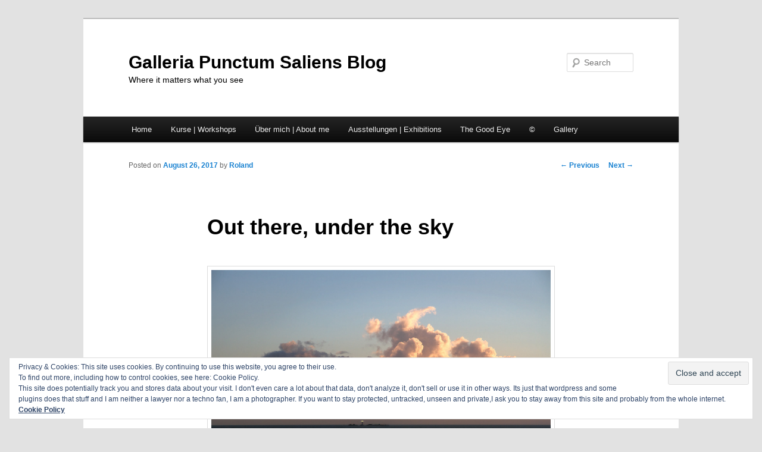

--- FILE ---
content_type: text/html; charset=UTF-8
request_url: https://blog.punctumgallery.ch/2017/08/26/out-there-under-the-sky/
body_size: 71793
content:
<!DOCTYPE html>
<!--[if IE 6]>
<html id="ie6" lang="en-US">
<![endif]-->
<!--[if IE 7]>
<html id="ie7" lang="en-US">
<![endif]-->
<!--[if IE 8]>
<html id="ie8" lang="en-US">
<![endif]-->
<!--[if !(IE 6) & !(IE 7) & !(IE 8)]><!-->
<html lang="en-US">
<!--<![endif]-->
<head>
<meta charset="UTF-8" />
<meta name="viewport" content="width=device-width" />
<title>
Out there, under the sky | Galleria Punctum Saliens Blog	</title>
<link rel="profile" href="https://gmpg.org/xfn/11" />
<link rel="stylesheet" type="text/css" media="all" href="https://blog.punctumgallery.ch/wp-content/themes/twentyeleven/style.css?ver=20231107" />
<link rel="pingback" href="https://blog.punctumgallery.ch/xmlrpc.php">
<!--[if lt IE 9]>
<script src="https://blog.punctumgallery.ch/wp-content/themes/twentyeleven/js/html5.js?ver=3.7.0" type="text/javascript"></script>
<![endif]-->
<meta name='robots' content='max-image-preview:large' />
	<style>img:is([sizes="auto" i], [sizes^="auto," i]) { contain-intrinsic-size: 3000px 1500px }</style>
	<link rel='dns-prefetch' href='//secure.gravatar.com' />
<link rel='dns-prefetch' href='//stats.wp.com' />
<link rel='dns-prefetch' href='//fonts.googleapis.com' />
<link rel='dns-prefetch' href='//v0.wordpress.com' />
<link rel="alternate" type="application/rss+xml" title="Galleria Punctum Saliens Blog &raquo; Feed" href="https://blog.punctumgallery.ch/feed/" />
<link rel="alternate" type="application/rss+xml" title="Galleria Punctum Saliens Blog &raquo; Comments Feed" href="https://blog.punctumgallery.ch/comments/feed/" />
<link rel="alternate" type="application/rss+xml" title="Galleria Punctum Saliens Blog &raquo; Out there, under the sky Comments Feed" href="https://blog.punctumgallery.ch/2017/08/26/out-there-under-the-sky/feed/" />
<script type="text/javascript">
/* <![CDATA[ */
window._wpemojiSettings = {"baseUrl":"https:\/\/s.w.org\/images\/core\/emoji\/16.0.1\/72x72\/","ext":".png","svgUrl":"https:\/\/s.w.org\/images\/core\/emoji\/16.0.1\/svg\/","svgExt":".svg","source":{"concatemoji":"https:\/\/blog.punctumgallery.ch\/wp-includes\/js\/wp-emoji-release.min.js?ver=8e01667bd8bd56da4c688b89f34da19b"}};
/*! This file is auto-generated */
!function(s,n){var o,i,e;function c(e){try{var t={supportTests:e,timestamp:(new Date).valueOf()};sessionStorage.setItem(o,JSON.stringify(t))}catch(e){}}function p(e,t,n){e.clearRect(0,0,e.canvas.width,e.canvas.height),e.fillText(t,0,0);var t=new Uint32Array(e.getImageData(0,0,e.canvas.width,e.canvas.height).data),a=(e.clearRect(0,0,e.canvas.width,e.canvas.height),e.fillText(n,0,0),new Uint32Array(e.getImageData(0,0,e.canvas.width,e.canvas.height).data));return t.every(function(e,t){return e===a[t]})}function u(e,t){e.clearRect(0,0,e.canvas.width,e.canvas.height),e.fillText(t,0,0);for(var n=e.getImageData(16,16,1,1),a=0;a<n.data.length;a++)if(0!==n.data[a])return!1;return!0}function f(e,t,n,a){switch(t){case"flag":return n(e,"\ud83c\udff3\ufe0f\u200d\u26a7\ufe0f","\ud83c\udff3\ufe0f\u200b\u26a7\ufe0f")?!1:!n(e,"\ud83c\udde8\ud83c\uddf6","\ud83c\udde8\u200b\ud83c\uddf6")&&!n(e,"\ud83c\udff4\udb40\udc67\udb40\udc62\udb40\udc65\udb40\udc6e\udb40\udc67\udb40\udc7f","\ud83c\udff4\u200b\udb40\udc67\u200b\udb40\udc62\u200b\udb40\udc65\u200b\udb40\udc6e\u200b\udb40\udc67\u200b\udb40\udc7f");case"emoji":return!a(e,"\ud83e\udedf")}return!1}function g(e,t,n,a){var r="undefined"!=typeof WorkerGlobalScope&&self instanceof WorkerGlobalScope?new OffscreenCanvas(300,150):s.createElement("canvas"),o=r.getContext("2d",{willReadFrequently:!0}),i=(o.textBaseline="top",o.font="600 32px Arial",{});return e.forEach(function(e){i[e]=t(o,e,n,a)}),i}function t(e){var t=s.createElement("script");t.src=e,t.defer=!0,s.head.appendChild(t)}"undefined"!=typeof Promise&&(o="wpEmojiSettingsSupports",i=["flag","emoji"],n.supports={everything:!0,everythingExceptFlag:!0},e=new Promise(function(e){s.addEventListener("DOMContentLoaded",e,{once:!0})}),new Promise(function(t){var n=function(){try{var e=JSON.parse(sessionStorage.getItem(o));if("object"==typeof e&&"number"==typeof e.timestamp&&(new Date).valueOf()<e.timestamp+604800&&"object"==typeof e.supportTests)return e.supportTests}catch(e){}return null}();if(!n){if("undefined"!=typeof Worker&&"undefined"!=typeof OffscreenCanvas&&"undefined"!=typeof URL&&URL.createObjectURL&&"undefined"!=typeof Blob)try{var e="postMessage("+g.toString()+"("+[JSON.stringify(i),f.toString(),p.toString(),u.toString()].join(",")+"));",a=new Blob([e],{type:"text/javascript"}),r=new Worker(URL.createObjectURL(a),{name:"wpTestEmojiSupports"});return void(r.onmessage=function(e){c(n=e.data),r.terminate(),t(n)})}catch(e){}c(n=g(i,f,p,u))}t(n)}).then(function(e){for(var t in e)n.supports[t]=e[t],n.supports.everything=n.supports.everything&&n.supports[t],"flag"!==t&&(n.supports.everythingExceptFlag=n.supports.everythingExceptFlag&&n.supports[t]);n.supports.everythingExceptFlag=n.supports.everythingExceptFlag&&!n.supports.flag,n.DOMReady=!1,n.readyCallback=function(){n.DOMReady=!0}}).then(function(){return e}).then(function(){var e;n.supports.everything||(n.readyCallback(),(e=n.source||{}).concatemoji?t(e.concatemoji):e.wpemoji&&e.twemoji&&(t(e.twemoji),t(e.wpemoji)))}))}((window,document),window._wpemojiSettings);
/* ]]> */
</script>
<link rel='stylesheet' id='jetpack_related-posts-css' href='https://blog.punctumgallery.ch/wp-content/plugins/jetpack/modules/related-posts/related-posts.css?ver=20240116' type='text/css' media='all' />
<style id='wp-emoji-styles-inline-css' type='text/css'>

	img.wp-smiley, img.emoji {
		display: inline !important;
		border: none !important;
		box-shadow: none !important;
		height: 1em !important;
		width: 1em !important;
		margin: 0 0.07em !important;
		vertical-align: -0.1em !important;
		background: none !important;
		padding: 0 !important;
	}
</style>
<link rel='stylesheet' id='wp-block-library-css' href='https://blog.punctumgallery.ch/wp-includes/css/dist/block-library/style.min.css?ver=8e01667bd8bd56da4c688b89f34da19b' type='text/css' media='all' />
<style id='wp-block-library-theme-inline-css' type='text/css'>
.wp-block-audio :where(figcaption){color:#555;font-size:13px;text-align:center}.is-dark-theme .wp-block-audio :where(figcaption){color:#ffffffa6}.wp-block-audio{margin:0 0 1em}.wp-block-code{border:1px solid #ccc;border-radius:4px;font-family:Menlo,Consolas,monaco,monospace;padding:.8em 1em}.wp-block-embed :where(figcaption){color:#555;font-size:13px;text-align:center}.is-dark-theme .wp-block-embed :where(figcaption){color:#ffffffa6}.wp-block-embed{margin:0 0 1em}.blocks-gallery-caption{color:#555;font-size:13px;text-align:center}.is-dark-theme .blocks-gallery-caption{color:#ffffffa6}:root :where(.wp-block-image figcaption){color:#555;font-size:13px;text-align:center}.is-dark-theme :root :where(.wp-block-image figcaption){color:#ffffffa6}.wp-block-image{margin:0 0 1em}.wp-block-pullquote{border-bottom:4px solid;border-top:4px solid;color:currentColor;margin-bottom:1.75em}.wp-block-pullquote cite,.wp-block-pullquote footer,.wp-block-pullquote__citation{color:currentColor;font-size:.8125em;font-style:normal;text-transform:uppercase}.wp-block-quote{border-left:.25em solid;margin:0 0 1.75em;padding-left:1em}.wp-block-quote cite,.wp-block-quote footer{color:currentColor;font-size:.8125em;font-style:normal;position:relative}.wp-block-quote:where(.has-text-align-right){border-left:none;border-right:.25em solid;padding-left:0;padding-right:1em}.wp-block-quote:where(.has-text-align-center){border:none;padding-left:0}.wp-block-quote.is-large,.wp-block-quote.is-style-large,.wp-block-quote:where(.is-style-plain){border:none}.wp-block-search .wp-block-search__label{font-weight:700}.wp-block-search__button{border:1px solid #ccc;padding:.375em .625em}:where(.wp-block-group.has-background){padding:1.25em 2.375em}.wp-block-separator.has-css-opacity{opacity:.4}.wp-block-separator{border:none;border-bottom:2px solid;margin-left:auto;margin-right:auto}.wp-block-separator.has-alpha-channel-opacity{opacity:1}.wp-block-separator:not(.is-style-wide):not(.is-style-dots){width:100px}.wp-block-separator.has-background:not(.is-style-dots){border-bottom:none;height:1px}.wp-block-separator.has-background:not(.is-style-wide):not(.is-style-dots){height:2px}.wp-block-table{margin:0 0 1em}.wp-block-table td,.wp-block-table th{word-break:normal}.wp-block-table :where(figcaption){color:#555;font-size:13px;text-align:center}.is-dark-theme .wp-block-table :where(figcaption){color:#ffffffa6}.wp-block-video :where(figcaption){color:#555;font-size:13px;text-align:center}.is-dark-theme .wp-block-video :where(figcaption){color:#ffffffa6}.wp-block-video{margin:0 0 1em}:root :where(.wp-block-template-part.has-background){margin-bottom:0;margin-top:0;padding:1.25em 2.375em}
</style>
<style id='classic-theme-styles-inline-css' type='text/css'>
/*! This file is auto-generated */
.wp-block-button__link{color:#fff;background-color:#32373c;border-radius:9999px;box-shadow:none;text-decoration:none;padding:calc(.667em + 2px) calc(1.333em + 2px);font-size:1.125em}.wp-block-file__button{background:#32373c;color:#fff;text-decoration:none}
</style>
<link rel='stylesheet' id='mediaelement-css' href='https://blog.punctumgallery.ch/wp-includes/js/mediaelement/mediaelementplayer-legacy.min.css?ver=4.2.17' type='text/css' media='all' />
<link rel='stylesheet' id='wp-mediaelement-css' href='https://blog.punctumgallery.ch/wp-includes/js/mediaelement/wp-mediaelement.min.css?ver=8e01667bd8bd56da4c688b89f34da19b' type='text/css' media='all' />
<style id='jetpack-sharing-buttons-style-inline-css' type='text/css'>
.jetpack-sharing-buttons__services-list{display:flex;flex-direction:row;flex-wrap:wrap;gap:0;list-style-type:none;margin:5px;padding:0}.jetpack-sharing-buttons__services-list.has-small-icon-size{font-size:12px}.jetpack-sharing-buttons__services-list.has-normal-icon-size{font-size:16px}.jetpack-sharing-buttons__services-list.has-large-icon-size{font-size:24px}.jetpack-sharing-buttons__services-list.has-huge-icon-size{font-size:36px}@media print{.jetpack-sharing-buttons__services-list{display:none!important}}.editor-styles-wrapper .wp-block-jetpack-sharing-buttons{gap:0;padding-inline-start:0}ul.jetpack-sharing-buttons__services-list.has-background{padding:1.25em 2.375em}
</style>
<link rel='stylesheet' id='wp-components-css' href='https://blog.punctumgallery.ch/wp-includes/css/dist/components/style.min.css?ver=8e01667bd8bd56da4c688b89f34da19b' type='text/css' media='all' />
<link rel='stylesheet' id='wp-preferences-css' href='https://blog.punctumgallery.ch/wp-includes/css/dist/preferences/style.min.css?ver=8e01667bd8bd56da4c688b89f34da19b' type='text/css' media='all' />
<link rel='stylesheet' id='wp-block-editor-css' href='https://blog.punctumgallery.ch/wp-includes/css/dist/block-editor/style.min.css?ver=8e01667bd8bd56da4c688b89f34da19b' type='text/css' media='all' />
<link rel='stylesheet' id='wp-reusable-blocks-css' href='https://blog.punctumgallery.ch/wp-includes/css/dist/reusable-blocks/style.min.css?ver=8e01667bd8bd56da4c688b89f34da19b' type='text/css' media='all' />
<link rel='stylesheet' id='wp-patterns-css' href='https://blog.punctumgallery.ch/wp-includes/css/dist/patterns/style.min.css?ver=8e01667bd8bd56da4c688b89f34da19b' type='text/css' media='all' />
<link rel='stylesheet' id='wp-editor-css' href='https://blog.punctumgallery.ch/wp-includes/css/dist/editor/style.min.css?ver=8e01667bd8bd56da4c688b89f34da19b' type='text/css' media='all' />
<link rel='stylesheet' id='block-robo-gallery-style-css-css' href='https://blog.punctumgallery.ch/wp-content/plugins/robo-gallery/includes/extensions/block/dist/blocks.style.build.css?ver=5.0.7' type='text/css' media='all' />
<style id='global-styles-inline-css' type='text/css'>
:root{--wp--preset--aspect-ratio--square: 1;--wp--preset--aspect-ratio--4-3: 4/3;--wp--preset--aspect-ratio--3-4: 3/4;--wp--preset--aspect-ratio--3-2: 3/2;--wp--preset--aspect-ratio--2-3: 2/3;--wp--preset--aspect-ratio--16-9: 16/9;--wp--preset--aspect-ratio--9-16: 9/16;--wp--preset--color--black: #000;--wp--preset--color--cyan-bluish-gray: #abb8c3;--wp--preset--color--white: #fff;--wp--preset--color--pale-pink: #f78da7;--wp--preset--color--vivid-red: #cf2e2e;--wp--preset--color--luminous-vivid-orange: #ff6900;--wp--preset--color--luminous-vivid-amber: #fcb900;--wp--preset--color--light-green-cyan: #7bdcb5;--wp--preset--color--vivid-green-cyan: #00d084;--wp--preset--color--pale-cyan-blue: #8ed1fc;--wp--preset--color--vivid-cyan-blue: #0693e3;--wp--preset--color--vivid-purple: #9b51e0;--wp--preset--color--blue: #1982d1;--wp--preset--color--dark-gray: #373737;--wp--preset--color--medium-gray: #666;--wp--preset--color--light-gray: #e2e2e2;--wp--preset--gradient--vivid-cyan-blue-to-vivid-purple: linear-gradient(135deg,rgba(6,147,227,1) 0%,rgb(155,81,224) 100%);--wp--preset--gradient--light-green-cyan-to-vivid-green-cyan: linear-gradient(135deg,rgb(122,220,180) 0%,rgb(0,208,130) 100%);--wp--preset--gradient--luminous-vivid-amber-to-luminous-vivid-orange: linear-gradient(135deg,rgba(252,185,0,1) 0%,rgba(255,105,0,1) 100%);--wp--preset--gradient--luminous-vivid-orange-to-vivid-red: linear-gradient(135deg,rgba(255,105,0,1) 0%,rgb(207,46,46) 100%);--wp--preset--gradient--very-light-gray-to-cyan-bluish-gray: linear-gradient(135deg,rgb(238,238,238) 0%,rgb(169,184,195) 100%);--wp--preset--gradient--cool-to-warm-spectrum: linear-gradient(135deg,rgb(74,234,220) 0%,rgb(151,120,209) 20%,rgb(207,42,186) 40%,rgb(238,44,130) 60%,rgb(251,105,98) 80%,rgb(254,248,76) 100%);--wp--preset--gradient--blush-light-purple: linear-gradient(135deg,rgb(255,206,236) 0%,rgb(152,150,240) 100%);--wp--preset--gradient--blush-bordeaux: linear-gradient(135deg,rgb(254,205,165) 0%,rgb(254,45,45) 50%,rgb(107,0,62) 100%);--wp--preset--gradient--luminous-dusk: linear-gradient(135deg,rgb(255,203,112) 0%,rgb(199,81,192) 50%,rgb(65,88,208) 100%);--wp--preset--gradient--pale-ocean: linear-gradient(135deg,rgb(255,245,203) 0%,rgb(182,227,212) 50%,rgb(51,167,181) 100%);--wp--preset--gradient--electric-grass: linear-gradient(135deg,rgb(202,248,128) 0%,rgb(113,206,126) 100%);--wp--preset--gradient--midnight: linear-gradient(135deg,rgb(2,3,129) 0%,rgb(40,116,252) 100%);--wp--preset--font-size--small: 13px;--wp--preset--font-size--medium: 20px;--wp--preset--font-size--large: 36px;--wp--preset--font-size--x-large: 42px;--wp--preset--spacing--20: 0.44rem;--wp--preset--spacing--30: 0.67rem;--wp--preset--spacing--40: 1rem;--wp--preset--spacing--50: 1.5rem;--wp--preset--spacing--60: 2.25rem;--wp--preset--spacing--70: 3.38rem;--wp--preset--spacing--80: 5.06rem;--wp--preset--shadow--natural: 6px 6px 9px rgba(0, 0, 0, 0.2);--wp--preset--shadow--deep: 12px 12px 50px rgba(0, 0, 0, 0.4);--wp--preset--shadow--sharp: 6px 6px 0px rgba(0, 0, 0, 0.2);--wp--preset--shadow--outlined: 6px 6px 0px -3px rgba(255, 255, 255, 1), 6px 6px rgba(0, 0, 0, 1);--wp--preset--shadow--crisp: 6px 6px 0px rgba(0, 0, 0, 1);}:where(.is-layout-flex){gap: 0.5em;}:where(.is-layout-grid){gap: 0.5em;}body .is-layout-flex{display: flex;}.is-layout-flex{flex-wrap: wrap;align-items: center;}.is-layout-flex > :is(*, div){margin: 0;}body .is-layout-grid{display: grid;}.is-layout-grid > :is(*, div){margin: 0;}:where(.wp-block-columns.is-layout-flex){gap: 2em;}:where(.wp-block-columns.is-layout-grid){gap: 2em;}:where(.wp-block-post-template.is-layout-flex){gap: 1.25em;}:where(.wp-block-post-template.is-layout-grid){gap: 1.25em;}.has-black-color{color: var(--wp--preset--color--black) !important;}.has-cyan-bluish-gray-color{color: var(--wp--preset--color--cyan-bluish-gray) !important;}.has-white-color{color: var(--wp--preset--color--white) !important;}.has-pale-pink-color{color: var(--wp--preset--color--pale-pink) !important;}.has-vivid-red-color{color: var(--wp--preset--color--vivid-red) !important;}.has-luminous-vivid-orange-color{color: var(--wp--preset--color--luminous-vivid-orange) !important;}.has-luminous-vivid-amber-color{color: var(--wp--preset--color--luminous-vivid-amber) !important;}.has-light-green-cyan-color{color: var(--wp--preset--color--light-green-cyan) !important;}.has-vivid-green-cyan-color{color: var(--wp--preset--color--vivid-green-cyan) !important;}.has-pale-cyan-blue-color{color: var(--wp--preset--color--pale-cyan-blue) !important;}.has-vivid-cyan-blue-color{color: var(--wp--preset--color--vivid-cyan-blue) !important;}.has-vivid-purple-color{color: var(--wp--preset--color--vivid-purple) !important;}.has-black-background-color{background-color: var(--wp--preset--color--black) !important;}.has-cyan-bluish-gray-background-color{background-color: var(--wp--preset--color--cyan-bluish-gray) !important;}.has-white-background-color{background-color: var(--wp--preset--color--white) !important;}.has-pale-pink-background-color{background-color: var(--wp--preset--color--pale-pink) !important;}.has-vivid-red-background-color{background-color: var(--wp--preset--color--vivid-red) !important;}.has-luminous-vivid-orange-background-color{background-color: var(--wp--preset--color--luminous-vivid-orange) !important;}.has-luminous-vivid-amber-background-color{background-color: var(--wp--preset--color--luminous-vivid-amber) !important;}.has-light-green-cyan-background-color{background-color: var(--wp--preset--color--light-green-cyan) !important;}.has-vivid-green-cyan-background-color{background-color: var(--wp--preset--color--vivid-green-cyan) !important;}.has-pale-cyan-blue-background-color{background-color: var(--wp--preset--color--pale-cyan-blue) !important;}.has-vivid-cyan-blue-background-color{background-color: var(--wp--preset--color--vivid-cyan-blue) !important;}.has-vivid-purple-background-color{background-color: var(--wp--preset--color--vivid-purple) !important;}.has-black-border-color{border-color: var(--wp--preset--color--black) !important;}.has-cyan-bluish-gray-border-color{border-color: var(--wp--preset--color--cyan-bluish-gray) !important;}.has-white-border-color{border-color: var(--wp--preset--color--white) !important;}.has-pale-pink-border-color{border-color: var(--wp--preset--color--pale-pink) !important;}.has-vivid-red-border-color{border-color: var(--wp--preset--color--vivid-red) !important;}.has-luminous-vivid-orange-border-color{border-color: var(--wp--preset--color--luminous-vivid-orange) !important;}.has-luminous-vivid-amber-border-color{border-color: var(--wp--preset--color--luminous-vivid-amber) !important;}.has-light-green-cyan-border-color{border-color: var(--wp--preset--color--light-green-cyan) !important;}.has-vivid-green-cyan-border-color{border-color: var(--wp--preset--color--vivid-green-cyan) !important;}.has-pale-cyan-blue-border-color{border-color: var(--wp--preset--color--pale-cyan-blue) !important;}.has-vivid-cyan-blue-border-color{border-color: var(--wp--preset--color--vivid-cyan-blue) !important;}.has-vivid-purple-border-color{border-color: var(--wp--preset--color--vivid-purple) !important;}.has-vivid-cyan-blue-to-vivid-purple-gradient-background{background: var(--wp--preset--gradient--vivid-cyan-blue-to-vivid-purple) !important;}.has-light-green-cyan-to-vivid-green-cyan-gradient-background{background: var(--wp--preset--gradient--light-green-cyan-to-vivid-green-cyan) !important;}.has-luminous-vivid-amber-to-luminous-vivid-orange-gradient-background{background: var(--wp--preset--gradient--luminous-vivid-amber-to-luminous-vivid-orange) !important;}.has-luminous-vivid-orange-to-vivid-red-gradient-background{background: var(--wp--preset--gradient--luminous-vivid-orange-to-vivid-red) !important;}.has-very-light-gray-to-cyan-bluish-gray-gradient-background{background: var(--wp--preset--gradient--very-light-gray-to-cyan-bluish-gray) !important;}.has-cool-to-warm-spectrum-gradient-background{background: var(--wp--preset--gradient--cool-to-warm-spectrum) !important;}.has-blush-light-purple-gradient-background{background: var(--wp--preset--gradient--blush-light-purple) !important;}.has-blush-bordeaux-gradient-background{background: var(--wp--preset--gradient--blush-bordeaux) !important;}.has-luminous-dusk-gradient-background{background: var(--wp--preset--gradient--luminous-dusk) !important;}.has-pale-ocean-gradient-background{background: var(--wp--preset--gradient--pale-ocean) !important;}.has-electric-grass-gradient-background{background: var(--wp--preset--gradient--electric-grass) !important;}.has-midnight-gradient-background{background: var(--wp--preset--gradient--midnight) !important;}.has-small-font-size{font-size: var(--wp--preset--font-size--small) !important;}.has-medium-font-size{font-size: var(--wp--preset--font-size--medium) !important;}.has-large-font-size{font-size: var(--wp--preset--font-size--large) !important;}.has-x-large-font-size{font-size: var(--wp--preset--font-size--x-large) !important;}
:where(.wp-block-post-template.is-layout-flex){gap: 1.25em;}:where(.wp-block-post-template.is-layout-grid){gap: 1.25em;}
:where(.wp-block-columns.is-layout-flex){gap: 2em;}:where(.wp-block-columns.is-layout-grid){gap: 2em;}
:root :where(.wp-block-pullquote){font-size: 1.5em;line-height: 1.6;}
</style>
<link rel='stylesheet' id='responsive-lightbox-swipebox-css' href='https://blog.punctumgallery.ch/wp-content/plugins/responsive-lightbox/assets/swipebox/swipebox.min.css?ver=1.5.2' type='text/css' media='all' />
<link rel='stylesheet' id='googlefonts-css' href='https://fonts.googleapis.com/css?family=Shadows+Into+Light:400&subset=latin' type='text/css' media='all' />
<link rel='stylesheet' id='twentyeleven-block-style-css' href='https://blog.punctumgallery.ch/wp-content/themes/twentyeleven/blocks.css?ver=20230122' type='text/css' media='all' />
<link rel='stylesheet' id='jetpack-subscriptions-css' href='https://blog.punctumgallery.ch/wp-content/plugins/jetpack/_inc/build/subscriptions/subscriptions.min.css?ver=15.0' type='text/css' media='all' />
<link rel='stylesheet' id='sharedaddy-css' href='https://blog.punctumgallery.ch/wp-content/plugins/jetpack/modules/sharedaddy/sharing.css?ver=15.0' type='text/css' media='all' />
<link rel='stylesheet' id='social-logos-css' href='https://blog.punctumgallery.ch/wp-content/plugins/jetpack/_inc/social-logos/social-logos.min.css?ver=15.0' type='text/css' media='all' />
<script type="text/javascript" id="jetpack_related-posts-js-extra">
/* <![CDATA[ */
var related_posts_js_options = {"post_heading":"h4"};
/* ]]> */
</script>
<script type="text/javascript" src="https://blog.punctumgallery.ch/wp-content/plugins/jetpack/_inc/build/related-posts/related-posts.min.js?ver=20240116" id="jetpack_related-posts-js"></script>
<script type="text/javascript" src="https://blog.punctumgallery.ch/wp-includes/js/jquery/jquery.min.js?ver=3.7.1" id="jquery-core-js"></script>
<script type="text/javascript" src="https://blog.punctumgallery.ch/wp-includes/js/jquery/jquery-migrate.min.js?ver=3.4.1" id="jquery-migrate-js"></script>
<script type="text/javascript" src="https://blog.punctumgallery.ch/wp-content/plugins/responsive-lightbox/assets/swipebox/jquery.swipebox.min.js?ver=1.5.2" id="responsive-lightbox-swipebox-js"></script>
<script type="text/javascript" src="https://blog.punctumgallery.ch/wp-includes/js/underscore.min.js?ver=1.13.7" id="underscore-js"></script>
<script type="text/javascript" src="https://blog.punctumgallery.ch/wp-content/plugins/responsive-lightbox/assets/infinitescroll/infinite-scroll.pkgd.min.js?ver=4.0.1" id="responsive-lightbox-infinite-scroll-js"></script>
<script type="text/javascript" id="responsive-lightbox-js-before">
/* <![CDATA[ */
var rlArgs = {"script":"swipebox","selector":"lightbox","customEvents":"","activeGalleries":false,"animation":true,"hideCloseButtonOnMobile":false,"removeBarsOnMobile":false,"hideBars":true,"hideBarsDelay":5000,"videoMaxWidth":1080,"useSVG":true,"loopAtEnd":false,"woocommerce_gallery":false,"ajaxurl":"https:\/\/blog.punctumgallery.ch\/wp-admin\/admin-ajax.php","nonce":"080b62b393","preview":false,"postId":4569,"scriptExtension":false};
/* ]]> */
</script>
<script type="text/javascript" src="https://blog.punctumgallery.ch/wp-content/plugins/responsive-lightbox/js/front.js?ver=2.5.3" id="responsive-lightbox-js"></script>
<link rel="https://api.w.org/" href="https://blog.punctumgallery.ch/wp-json/" /><link rel="alternate" title="JSON" type="application/json" href="https://blog.punctumgallery.ch/wp-json/wp/v2/posts/4569" /><link rel="EditURI" type="application/rsd+xml" title="RSD" href="https://blog.punctumgallery.ch/xmlrpc.php?rsd" />

<link rel="canonical" href="https://blog.punctumgallery.ch/2017/08/26/out-there-under-the-sky/" />
<link rel='shortlink' href='https://wp.me/p1HmV7-1bH' />
<link rel="alternate" title="oEmbed (JSON)" type="application/json+oembed" href="https://blog.punctumgallery.ch/wp-json/oembed/1.0/embed?url=https%3A%2F%2Fblog.punctumgallery.ch%2F2017%2F08%2F26%2Fout-there-under-the-sky%2F" />
<link rel="alternate" title="oEmbed (XML)" type="text/xml+oembed" href="https://blog.punctumgallery.ch/wp-json/oembed/1.0/embed?url=https%3A%2F%2Fblog.punctumgallery.ch%2F2017%2F08%2F26%2Fout-there-under-the-sky%2F&#038;format=xml" />
<style type='text/css' media='screen'>
	blockquote{ font-family:"Shadows Into Light", arial, sans-serif;}
	.MyQuotes {
			font-family: 'open-sans-condensed', sans-serif;
			font-weight:300;			
			font-size:13px;
		}
        .MyQuotesBold {
			font-family: 'open-sans-condensed', sans-serif;
			font-weight:700;			
			font-size:30px;
		}		
        .MyQuotesLight {
			color:#AAAAAA;
			font-family: 'open-sans-condensed', sans-serif;
			font-weight:300;
			font-size:27px;			
		}
  .MyQuotesBoldBig {
			font-family: 'open-sans-condensed', sans-serif;
color:#440000;
			font-weight:700;			
			font-size:36px;
		}
</style>
<!-- fonts delivered by Wordpress Google Fonts, a plugin by Adrian3.com -->	<style>img#wpstats{display:none}</style>
				<style type="text/css" id="twentyeleven-header-css">
				#site-title a,
		#site-description {
			color: #000000;
		}
		</style>
		
<!-- Jetpack Open Graph Tags -->
<meta property="og:type" content="article" />
<meta property="og:title" content="Out there, under the sky" />
<meta property="og:url" content="https://blog.punctumgallery.ch/2017/08/26/out-there-under-the-sky/" />
<meta property="og:description" content="Be there, shed a light for those in need, stand tall and enjoy every moment in sunshine or stormy skies." />
<meta property="article:published_time" content="2017-08-26T20:22:05+00:00" />
<meta property="article:modified_time" content="2017-08-26T20:22:05+00:00" />
<meta property="og:site_name" content="Galleria Punctum Saliens Blog" />
<meta property="og:image" content="http://blog.punctumgallery.ch/wp-content/uploads/outthere_1400.jpg" />
<meta property="og:image:secure_url" content="https://i0.wp.com/blog.punctumgallery.ch/wp-content/uploads/outthere_1400.jpg" />
<meta property="og:image:width" content="1400" />
<meta property="og:image:height" content="903" />
<meta property="og:image:alt" content="" />
<meta property="og:locale" content="en_US" />
<meta name="twitter:text:title" content="Out there, under the sky" />
<meta name="twitter:image" content="http://blog.punctumgallery.ch/wp-content/uploads/outthere_1400.jpg?w=640" />
<meta name="twitter:card" content="summary_large_image" />

<!-- End Jetpack Open Graph Tags -->
		<style type="text/css" id="wp-custom-css">
			/*
Welcome to Custom CSS!

CSS (Cascading Style Sheets) is a kind of code that tells the browser how
to render a web page. You may delete these comments and get started with
your customizations.

By default, your stylesheet will be loaded after the theme stylesheets,
which means that your rules can take precedence and override the theme CSS
rules. Just write here what you want to change, you don't need to copy all
your theme's stylesheet content.
*/
.ThumbLeft {
	padding-right: 10px;
	padding-bottom: 40px;
}

  		</style>
		</head>

<body class="wp-singular post-template-default single single-post postid-4569 single-format-standard wp-embed-responsive wp-theme-twentyeleven singular two-column right-sidebar">
<div class="skip-link"><a class="assistive-text" href="#content">Skip to primary content</a></div><div id="page" class="hfeed">
	<header id="branding">
			<hgroup>
				<h1 id="site-title"><span><a href="https://blog.punctumgallery.ch/" rel="home">Galleria Punctum Saliens Blog</a></span></h1>
				<h2 id="site-description">Where it matters what you see</h2>
			</hgroup>

			
									<form method="get" id="searchform" action="https://blog.punctumgallery.ch/">
		<label for="s" class="assistive-text">Search</label>
		<input type="text" class="field" name="s" id="s" placeholder="Search" />
		<input type="submit" class="submit" name="submit" id="searchsubmit" value="Search" />
	</form>
			
			<nav id="access">
				<h3 class="assistive-text">Main menu</h3>
				<div class="menu"><ul>
<li ><a href="https://blog.punctumgallery.ch/">Home</a></li><li class="page_item page-item-1892"><a href="https://blog.punctumgallery.ch/workshops/">Kurse | Workshops</a></li>
<li class="page_item page-item-1569"><a href="https://blog.punctumgallery.ch/uber-mich-about-me/">Über mich | About me</a></li>
<li class="page_item page-item-1572"><a href="https://blog.punctumgallery.ch/ausstellungen-exhibitions/">Ausstellungen | Exhibitions</a></li>
<li class="page_item page-item-1580"><a href="https://blog.punctumgallery.ch/the-good-eye/">The Good Eye</a></li>
<li class="page_item page-item-1578"><a href="https://blog.punctumgallery.ch/copyright/">&copy;</a></li>
<li class="page_item page-item-3916 page_item_has_children"><a href="https://blog.punctumgallery.ch/everything-more/">Gallery</a>
<ul class='children'>
	<li class="page_item page-item-5870"><a href="https://blog.punctumgallery.ch/everything-more/istanbul-ein-visuelles-marchen/">Istanbul &#8211; ein visuelles Märchen</a></li>
	<li class="page_item page-item-5015"><a href="https://blog.punctumgallery.ch/everything-more/seasandsky/">Sea Sand Sky</a></li>
	<li class="page_item page-item-4471"><a href="https://blog.punctumgallery.ch/everything-more/everything-and-more/">Everything and more</a></li>
	<li class="page_item page-item-4430"><a href="https://blog.punctumgallery.ch/everything-more/bretagne-2017-room-to-breath/">Room to breath</a></li>
</ul>
</li>
</ul></div>
			</nav><!-- #access -->
	</header><!-- #branding -->


	<div id="main">

		<div id="primary">
			<div id="content" role="main">

				
					<nav id="nav-single">
						<h3 class="assistive-text">Post navigation</h3>
						<span class="nav-previous"><a href="https://blog.punctumgallery.ch/2017/08/24/a-thousand-steps/" rel="prev"><span class="meta-nav">&larr;</span> Previous</a></span>
						<span class="nav-next"><a href="https://blog.punctumgallery.ch/2017/09/03/untold-stories-of-n12/" rel="next">Next <span class="meta-nav">&rarr;</span></a></span>
					</nav><!-- #nav-single -->

					
<article id="post-4569" class="post-4569 post type-post status-publish format-standard hentry category-raumzeit">
	<header class="entry-header">
		<h1 class="entry-title">Out there, under the sky</h1>

				<div class="entry-meta">
			<span class="sep">Posted on </span><a href="https://blog.punctumgallery.ch/2017/08/26/out-there-under-the-sky/" title="10:22 pm" rel="bookmark"><time class="entry-date" datetime="2017-08-26T22:22:05+02:00">August 26, 2017</time></a><span class="by-author"> <span class="sep"> by </span> <span class="author vcard"><a class="url fn n" href="https://blog.punctumgallery.ch/author/punctumblogger/" title="View all posts by Roland" rel="author">Roland</a></span></span>		</div><!-- .entry-meta -->
			</header><!-- .entry-header -->

	<div class="entry-content">
		<p><a href="http://blog.punctumgallery.ch/wp-content/uploads/outthere_1400.jpg" data-rel="lightbox-gallery-mITjMWIE" data-rl_title="" data-rl_caption="" title=""><img fetchpriority="high" decoding="async" data-attachment-id="4573" data-permalink="https://blog.punctumgallery.ch/2017/08/26/out-there-under-the-sky/bretagne-out-there-under-the-sky-2/" data-orig-file="https://blog.punctumgallery.ch/wp-content/uploads/outthere_1400.jpg" data-orig-size="1400,903" data-comments-opened="1" data-image-meta="{&quot;aperture&quot;:&quot;0&quot;,&quot;credit&quot;:&quot;Roland V\u00f6gtli&quot;,&quot;camera&quot;:&quot;&quot;,&quot;caption&quot;:&quot;&quot;,&quot;created_timestamp&quot;:&quot;1231688761&quot;,&quot;copyright&quot;:&quot;\u00a92017 Roland V\u00f6gtli, Galleria Punctum Saliens. All Rights reserved worldwide. No use, display or reproduction without written&quot;,&quot;focal_length&quot;:&quot;0&quot;,&quot;iso&quot;:&quot;0&quot;,&quot;shutter_speed&quot;:&quot;0&quot;,&quot;title&quot;:&quot;Bretagne - Out there, under the sky&quot;,&quot;orientation&quot;:&quot;0&quot;}" data-image-title="Bretagne &#8211; Out there, under the sky" data-image-description="" data-image-caption="" data-medium-file="https://blog.punctumgallery.ch/wp-content/uploads/outthere_1400-800x516.jpg" data-large-file="https://blog.punctumgallery.ch/wp-content/uploads/outthere_1400-1200x774.jpg" src="http://blog.punctumgallery.ch/wp-content/uploads/outthere_1400.jpg" alt="" width="1400" height="903" class="alignnone size-full wp-image-4573" srcset="https://blog.punctumgallery.ch/wp-content/uploads/outthere_1400.jpg 1400w, https://blog.punctumgallery.ch/wp-content/uploads/outthere_1400-800x516.jpg 800w, https://blog.punctumgallery.ch/wp-content/uploads/outthere_1400-768x495.jpg 768w, https://blog.punctumgallery.ch/wp-content/uploads/outthere_1400-1200x774.jpg 1200w, https://blog.punctumgallery.ch/wp-content/uploads/outthere_1400-465x300.jpg 465w" sizes="(max-width: 1400px) 100vw, 1400px" /></a></p>
<p>Be there, shed a light for those in need,<br />
stand tall and enjoy every moment<br />
in sunshine or stormy skies.</p>
<div class="sharedaddy sd-sharing-enabled"><div class="robots-nocontent sd-block sd-social sd-social-icon-text sd-sharing"><h3 class="sd-title">Share:</h3><div class="sd-content"><ul><li class="share-email"><a rel="nofollow noopener noreferrer"
				data-shared="sharing-email-4569"
				class="share-email sd-button share-icon"
				href="mailto:?subject=%5BShared%20Post%5D%20Out%20there%2C%20under%20the%20sky&#038;body=https%3A%2F%2Fblog.punctumgallery.ch%2F2017%2F08%2F26%2Fout-there-under-the-sky%2F&#038;share=email"
				target="_blank"
				aria-labelledby="sharing-email-4569"
				data-email-share-error-title="Do you have email set up?" data-email-share-error-text="If you&#039;re having problems sharing via email, you might not have email set up for your browser. You may need to create a new email yourself." data-email-share-nonce="5a33f71d72" data-email-share-track-url="https://blog.punctumgallery.ch/2017/08/26/out-there-under-the-sky/?share=email">
				<span id="sharing-email-4569" hidden>Click to email a link to a friend (Opens in new window)</span>
				<span>Email</span>
			</a></li><li class="share-pinterest"><a rel="nofollow noopener noreferrer"
				data-shared="sharing-pinterest-4569"
				class="share-pinterest sd-button share-icon"
				href="https://blog.punctumgallery.ch/2017/08/26/out-there-under-the-sky/?share=pinterest"
				target="_blank"
				aria-labelledby="sharing-pinterest-4569"
				>
				<span id="sharing-pinterest-4569" hidden>Click to share on Pinterest (Opens in new window)</span>
				<span>Pinterest</span>
			</a></li><li class="share-facebook"><a rel="nofollow noopener noreferrer"
				data-shared="sharing-facebook-4569"
				class="share-facebook sd-button share-icon"
				href="https://blog.punctumgallery.ch/2017/08/26/out-there-under-the-sky/?share=facebook"
				target="_blank"
				aria-labelledby="sharing-facebook-4569"
				>
				<span id="sharing-facebook-4569" hidden>Click to share on Facebook (Opens in new window)</span>
				<span>Facebook</span>
			</a></li><li class="share-twitter"><a rel="nofollow noopener noreferrer"
				data-shared="sharing-twitter-4569"
				class="share-twitter sd-button share-icon"
				href="https://blog.punctumgallery.ch/2017/08/26/out-there-under-the-sky/?share=twitter"
				target="_blank"
				aria-labelledby="sharing-twitter-4569"
				>
				<span id="sharing-twitter-4569" hidden>Click to share on X (Opens in new window)</span>
				<span>X</span>
			</a></li><li class="share-reddit"><a rel="nofollow noopener noreferrer"
				data-shared="sharing-reddit-4569"
				class="share-reddit sd-button share-icon"
				href="https://blog.punctumgallery.ch/2017/08/26/out-there-under-the-sky/?share=reddit"
				target="_blank"
				aria-labelledby="sharing-reddit-4569"
				>
				<span id="sharing-reddit-4569" hidden>Click to share on Reddit (Opens in new window)</span>
				<span>Reddit</span>
			</a></li><li class="share-custom share-custom-blogger"><a rel="nofollow noopener noreferrer"
				data-shared="sharing-custom-4569"
				class="share-custom share-custom-blogger sd-button share-icon"
				href="https://blog.punctumgallery.ch/2017/08/26/out-there-under-the-sky/?share=custom-1330467807"
				target="_blank"
				aria-labelledby="sharing-custom-4569"
				>
				<span id="sharing-custom-4569" hidden>Click to share on Blogger (Opens in new window)</span>
				<span style="background-image:url(&quot;http://www.blogger.com/img/logo40.png&quot;);">Blogger</span>
			</a></li><li class="share-tumblr"><a rel="nofollow noopener noreferrer"
				data-shared="sharing-tumblr-4569"
				class="share-tumblr sd-button share-icon"
				href="https://blog.punctumgallery.ch/2017/08/26/out-there-under-the-sky/?share=tumblr"
				target="_blank"
				aria-labelledby="sharing-tumblr-4569"
				>
				<span id="sharing-tumblr-4569" hidden>Click to share on Tumblr (Opens in new window)</span>
				<span>Tumblr</span>
			</a></li><li class="share-pocket"><a rel="nofollow noopener noreferrer"
				data-shared="sharing-pocket-4569"
				class="share-pocket sd-button share-icon"
				href="https://blog.punctumgallery.ch/2017/08/26/out-there-under-the-sky/?share=pocket"
				target="_blank"
				aria-labelledby="sharing-pocket-4569"
				>
				<span id="sharing-pocket-4569" hidden>Click to share on Pocket (Opens in new window)</span>
				<span>Pocket</span>
			</a></li><li class="share-end"></li></ul></div></div></div>
<div id='jp-relatedposts' class='jp-relatedposts' >
	<h3 class="jp-relatedposts-headline"><em>Related</em></h3>
</div>			</div><!-- .entry-content -->

	<footer class="entry-meta">
		This entry was posted in <a href="https://blog.punctumgallery.ch/category/raumzeit/" rel="category tag">Raumzeit</a> by <a href="https://blog.punctumgallery.ch/author/punctumblogger/">Roland</a>. Bookmark the <a href="https://blog.punctumgallery.ch/2017/08/26/out-there-under-the-sky/" title="Permalink to Out there, under the sky" rel="bookmark">permalink</a>.
		
			</footer><!-- .entry-meta -->
</article><!-- #post-4569 -->

						<div id="comments">
	
	
	
		<div id="respond" class="comment-respond">
		<h3 id="reply-title" class="comment-reply-title">Leave a Reply <small><a rel="nofollow" id="cancel-comment-reply-link" href="/2017/08/26/out-there-under-the-sky/#respond" style="display:none;">Cancel reply</a></small></h3><form action="https://blog.punctumgallery.ch/wp-comments-post.php" method="post" id="commentform" class="comment-form"><p class="comment-notes"><span id="email-notes">Your email address will not be published.</span> <span class="required-field-message">Required fields are marked <span class="required">*</span></span></p><p class="comment-form-comment"><label for="comment">Comment <span class="required">*</span></label> <textarea id="comment" name="comment" cols="45" rows="8" maxlength="65525" required="required"></textarea></p><p class="comment-form-author"><label for="author">Name <span class="required">*</span></label> <input id="author" name="author" type="text" value="" size="30" maxlength="245" autocomplete="name" required="required" /></p>
<p class="comment-form-email"><label for="email">Email <span class="required">*</span></label> <input id="email" name="email" type="text" value="" size="30" maxlength="100" aria-describedby="email-notes" autocomplete="email" required="required" /></p>
<p class="comment-form-url"><label for="url">Website</label> <input id="url" name="url" type="text" value="" size="30" maxlength="200" autocomplete="url" /></p>
<p class="comment-subscription-form"><input type="checkbox" name="subscribe_comments" id="subscribe_comments" value="subscribe" style="width: auto; -moz-appearance: checkbox; -webkit-appearance: checkbox;" /> <label class="subscribe-label" id="subscribe-label" for="subscribe_comments">Notify me of follow-up comments by email.</label></p><p class="comment-subscription-form"><input type="checkbox" name="subscribe_blog" id="subscribe_blog" value="subscribe" style="width: auto; -moz-appearance: checkbox; -webkit-appearance: checkbox;" /> <label class="subscribe-label" id="subscribe-blog-label" for="subscribe_blog">Notify me of new posts by email.</label></p><p class="form-submit"><input name="submit" type="submit" id="submit" class="submit" value="Post Comment" /> <input type='hidden' name='comment_post_ID' value='4569' id='comment_post_ID' />
<input type='hidden' name='comment_parent' id='comment_parent' value='0' />
</p><p style="display: none;"><input type="hidden" id="akismet_comment_nonce" name="akismet_comment_nonce" value="7e111b7995" /></p><p style="display: none !important;" class="akismet-fields-container" data-prefix="ak_"><label>&#916;<textarea name="ak_hp_textarea" cols="45" rows="8" maxlength="100"></textarea></label><input type="hidden" id="ak_js_1" name="ak_js" value="22"/><script>document.getElementById( "ak_js_1" ).setAttribute( "value", ( new Date() ).getTime() );</script></p></form>	</div><!-- #respond -->
	<p class="akismet_comment_form_privacy_notice">This site uses Akismet to reduce spam. <a href="https://akismet.com/privacy/" target="_blank" rel="nofollow noopener">Learn how your comment data is processed.</a></p>
</div><!-- #comments -->

				
			</div><!-- #content -->
		</div><!-- #primary -->


	</div><!-- #main -->

	<footer id="colophon">

			
<div id="supplementary" class="one">
		<div id="first" class="widget-area" role="complementary">
		<aside id="blog_subscription-4" class="widget widget_blog_subscription jetpack_subscription_widget"><h3 class="widget-title">Subscribe to Blog via Email</h3>
			<div class="wp-block-jetpack-subscriptions__container">
			<form action="#" method="post" accept-charset="utf-8" id="subscribe-blog-blog_subscription-4"
				data-blog="25112549"
				data-post_access_level="everybody" >
									<div id="subscribe-text"><p>Enter your email address to receive notifications of new posts.<br />
••• </p>
<p>Gib deine Mail-Adresse ein, wenn du über neue Posts informiert werden möchtest.</p>
<p>(Low traffic, no spam, easy unsubscription)</p>
</div>
										<p id="subscribe-email">
						<label id="jetpack-subscribe-label"
							class="screen-reader-text"
							for="subscribe-field-blog_subscription-4">
							Email Address						</label>
						<input type="email" name="email" required="required"
																					value=""
							id="subscribe-field-blog_subscription-4"
							placeholder="Email Address"
						/>
					</p>

					<p id="subscribe-submit"
											>
						<input type="hidden" name="action" value="subscribe"/>
						<input type="hidden" name="source" value="https://blog.punctumgallery.ch/2017/08/26/out-there-under-the-sky/"/>
						<input type="hidden" name="sub-type" value="widget"/>
						<input type="hidden" name="redirect_fragment" value="subscribe-blog-blog_subscription-4"/>
						<input type="hidden" id="_wpnonce" name="_wpnonce" value="e3c0ea31f5" /><input type="hidden" name="_wp_http_referer" value="/2017/08/26/out-there-under-the-sky/" />						<button type="submit"
															class="wp-block-button__link"
																					name="jetpack_subscriptions_widget"
						>
							Subscribe						</button>
					</p>
							</form>
						</div>
			
</aside><aside id="tag_cloud-2" class="widget widget_tag_cloud"><h3 class="widget-title">Tags</h3><div class="tagcloud"><ul class='wp-tag-cloud' role='list'>
	<li><a href="https://blog.punctumgallery.ch/tag/aare/" class="tag-cloud-link tag-link-476 tag-link-position-1" style="font-size: 8.4794520547945pt;" aria-label="Aare (8 items)">Aare</a></li>
	<li><a href="https://blog.punctumgallery.ch/tag/bern/" class="tag-cloud-link tag-link-140 tag-link-position-2" style="font-size: 10.876712328767pt;" aria-label="Bern (15 items)">Bern</a></li>
	<li><a href="https://blog.punctumgallery.ch/tag/bewusstsein/" class="tag-cloud-link tag-link-18 tag-link-position-3" style="font-size: 14.904109589041pt;" aria-label="Bewusstsein (41 items)">Bewusstsein</a></li>
	<li><a href="https://blog.punctumgallery.ch/tag/consciousness/" class="tag-cloud-link tag-link-53 tag-link-position-4" style="font-size: 13.945205479452pt;" aria-label="Consciousness (32 items)">Consciousness</a></li>
	<li><a href="https://blog.punctumgallery.ch/tag/creativity/" class="tag-cloud-link tag-link-65 tag-link-position-5" style="font-size: 11.835616438356pt;" aria-label="Creativity (19 items)">Creativity</a></li>
	<li><a href="https://blog.punctumgallery.ch/tag/death/" class="tag-cloud-link tag-link-32 tag-link-position-6" style="font-size: 8.4794520547945pt;" aria-label="Death (8 items)">Death</a></li>
	<li><a href="https://blog.punctumgallery.ch/tag/donso/" class="tag-cloud-link tag-link-552 tag-link-position-7" style="font-size: 9.3424657534247pt;" aria-label="Donsö (10 items)">Donsö</a></li>
	<li><a href="https://blog.punctumgallery.ch/tag/emotionen/" class="tag-cloud-link tag-link-15 tag-link-position-8" style="font-size: 12.027397260274pt;" aria-label="Emotionen (20 items)">Emotionen</a></li>
	<li><a href="https://blog.punctumgallery.ch/tag/emotions/" class="tag-cloud-link tag-link-55 tag-link-position-9" style="font-size: 9.7260273972603pt;" aria-label="Emotions (11 items)">Emotions</a></li>
	<li><a href="https://blog.punctumgallery.ch/tag/fineart/" class="tag-cloud-link tag-link-70 tag-link-position-10" style="font-size: 10.013698630137pt;" aria-label="FineArt (12 items)">FineArt</a></li>
	<li><a href="https://blog.punctumgallery.ch/tag/fotografie/" class="tag-cloud-link tag-link-8 tag-link-position-11" style="font-size: 16.438356164384pt;" aria-label="Fotografie (59 items)">Fotografie</a></li>
	<li><a href="https://blog.punctumgallery.ch/tag/fun/" class="tag-cloud-link tag-link-38 tag-link-position-12" style="font-size: 8pt;" aria-label="Fun (7 items)">Fun</a></li>
	<li><a href="https://blog.punctumgallery.ch/tag/fohr/" class="tag-cloud-link tag-link-559 tag-link-position-13" style="font-size: 8.958904109589pt;" aria-label="Föhr (9 items)">Föhr</a></li>
	<li><a href="https://blog.punctumgallery.ch/tag/glaubenssatze/" class="tag-cloud-link tag-link-21 tag-link-position-14" style="font-size: 8.958904109589pt;" aria-label="Glaubenssätze (9 items)">Glaubenssätze</a></li>
	<li><a href="https://blog.punctumgallery.ch/tag/impressionism/" class="tag-cloud-link tag-link-87 tag-link-position-15" style="font-size: 8pt;" aria-label="Impressionism (7 items)">Impressionism</a></li>
	<li><a href="https://blog.punctumgallery.ch/tag/inspiration/" class="tag-cloud-link tag-link-13 tag-link-position-16" style="font-size: 12.219178082192pt;" aria-label="Inspiration (21 items)">Inspiration</a></li>
	<li><a href="https://blog.punctumgallery.ch/tag/kreativitat/" class="tag-cloud-link tag-link-81 tag-link-position-17" style="font-size: 10.876712328767pt;" aria-label="Kreativität (15 items)">Kreativität</a></li>
	<li><a href="https://blog.punctumgallery.ch/tag/kunst/" class="tag-cloud-link tag-link-7 tag-link-position-18" style="font-size: 9.3424657534247pt;" aria-label="Kunst (10 items)">Kunst</a></li>
	<li><a href="https://blog.punctumgallery.ch/tag/landscape/" class="tag-cloud-link tag-link-193 tag-link-position-19" style="font-size: 11.835616438356pt;" aria-label="landscape (19 items)">landscape</a></li>
	<li><a href="https://blog.punctumgallery.ch/tag/landschaft/" class="tag-cloud-link tag-link-333 tag-link-position-20" style="font-size: 11.164383561644pt;" aria-label="Landschaft (16 items)">Landschaft</a></li>
	<li><a href="https://blog.punctumgallery.ch/tag/lichtzauber/" class="tag-cloud-link tag-link-47 tag-link-position-21" style="font-size: 15.383561643836pt;" aria-label="Lichtzauber (46 items)">Lichtzauber</a></li>
	<li><a href="https://blog.punctumgallery.ch/tag/light-painting/" class="tag-cloud-link tag-link-92 tag-link-position-22" style="font-size: 13.369863013699pt;" aria-label="Light painting (28 items)">Light painting</a></li>
	<li><a href="https://blog.punctumgallery.ch/tag/metaphern/" class="tag-cloud-link tag-link-20 tag-link-position-23" style="font-size: 14.041095890411pt;" aria-label="Metaphern (33 items)">Metaphern</a></li>
	<li><a href="https://blog.punctumgallery.ch/tag/metaphors/" class="tag-cloud-link tag-link-64 tag-link-position-24" style="font-size: 12.794520547945pt;" aria-label="Metaphors (24 items)">Metaphors</a></li>
	<li><a href="https://blog.punctumgallery.ch/tag/natur/" class="tag-cloud-link tag-link-123 tag-link-position-25" style="font-size: 15.86301369863pt;" aria-label="Natur (52 items)">Natur</a></li>
	<li><a href="https://blog.punctumgallery.ch/tag/nature/" class="tag-cloud-link tag-link-124 tag-link-position-26" style="font-size: 15.86301369863pt;" aria-label="Nature (52 items)">Nature</a></li>
	<li><a href="https://blog.punctumgallery.ch/tag/noel/" class="tag-cloud-link tag-link-29 tag-link-position-27" style="font-size: 13.369863013699pt;" aria-label="Noël (28 items)">Noël</a></li>
	<li><a href="https://blog.punctumgallery.ch/tag/perception/" class="tag-cloud-link tag-link-54 tag-link-position-28" style="font-size: 13.27397260274pt;" aria-label="Perception (27 items)">Perception</a></li>
	<li><a href="https://blog.punctumgallery.ch/tag/philosophie/" class="tag-cloud-link tag-link-14 tag-link-position-29" style="font-size: 14.041095890411pt;" aria-label="Philosophie (33 items)">Philosophie</a></li>
	<li><a href="https://blog.punctumgallery.ch/tag/philosophy/" class="tag-cloud-link tag-link-67 tag-link-position-30" style="font-size: 13.27397260274pt;" aria-label="Philosophy (27 items)">Philosophy</a></li>
	<li><a href="https://blog.punctumgallery.ch/tag/photographie/" class="tag-cloud-link tag-link-6 tag-link-position-31" style="font-size: 21.232876712329pt;" aria-label="Photographie (191 items)">Photographie</a></li>
	<li><a href="https://blog.punctumgallery.ch/tag/photography/" class="tag-cloud-link tag-link-52 tag-link-position-32" style="font-size: 22pt;" aria-label="Photography (228 items)">Photography</a></li>
	<li><a href="https://blog.punctumgallery.ch/tag/raw-diamonds/" class="tag-cloud-link tag-link-51 tag-link-position-33" style="font-size: 9.3424657534247pt;" aria-label="raw diamonds (10 items)">raw diamonds</a></li>
	<li><a href="https://blog.punctumgallery.ch/tag/rohdiamanten/" class="tag-cloud-link tag-link-50 tag-link-position-34" style="font-size: 8.958904109589pt;" aria-label="Rohdiamanten (9 items)">Rohdiamanten</a></li>
	<li><a href="https://blog.punctumgallery.ch/tag/sea/" class="tag-cloud-link tag-link-71 tag-link-position-35" style="font-size: 8.4794520547945pt;" aria-label="sea (8 items)">sea</a></li>
	<li><a href="https://blog.punctumgallery.ch/tag/sky/" class="tag-cloud-link tag-link-115 tag-link-position-36" style="font-size: 9.3424657534247pt;" aria-label="Sky (10 items)">Sky</a></li>
	<li><a href="https://blog.punctumgallery.ch/tag/sternenkinder/" class="tag-cloud-link tag-link-30 tag-link-position-37" style="font-size: 12.027397260274pt;" aria-label="Sternenkinder (20 items)">Sternenkinder</a></li>
	<li><a href="https://blog.punctumgallery.ch/tag/sternspuren/" class="tag-cloud-link tag-link-135 tag-link-position-38" style="font-size: 11.643835616438pt;" aria-label="Sternspuren (18 items)">Sternspuren</a></li>
	<li><a href="https://blog.punctumgallery.ch/tag/transformation/" class="tag-cloud-link tag-link-143 tag-link-position-39" style="font-size: 11.164383561644pt;" aria-label="Transformation (16 items)">Transformation</a></li>
	<li><a href="https://blog.punctumgallery.ch/tag/travel/" class="tag-cloud-link tag-link-554 tag-link-position-40" style="font-size: 11.835616438356pt;" aria-label="travel (19 items)">travel</a></li>
	<li><a href="https://blog.punctumgallery.ch/tag/wahrnehmung/" class="tag-cloud-link tag-link-19 tag-link-position-41" style="font-size: 14.424657534247pt;" aria-label="Wahrnehmung (36 items)">Wahrnehmung</a></li>
	<li><a href="https://blog.punctumgallery.ch/tag/wasser/" class="tag-cloud-link tag-link-41 tag-link-position-42" style="font-size: 14.808219178082pt;" aria-label="Wasser (40 items)">Wasser</a></li>
	<li><a href="https://blog.punctumgallery.ch/tag/water/" class="tag-cloud-link tag-link-40 tag-link-position-43" style="font-size: 15.191780821918pt;" aria-label="Water (44 items)">Water</a></li>
	<li><a href="https://blog.punctumgallery.ch/tag/wonder/" class="tag-cloud-link tag-link-66 tag-link-position-44" style="font-size: 12.027397260274pt;" aria-label="Wonder (20 items)">Wonder</a></li>
	<li><a href="https://blog.punctumgallery.ch/tag/wunder/" class="tag-cloud-link tag-link-16 tag-link-position-45" style="font-size: 12.794520547945pt;" aria-label="Wunder (24 items)">Wunder</a></li>
</ul>
</div>
</aside><aside id="eu_cookie_law_widget-2" class="widget widget_eu_cookie_law_widget">
<div
	class="hide-on-button"
	data-hide-timeout="30"
	data-consent-expiration="180"
	id="eu-cookie-law"
>
	<form method="post" id="jetpack-eu-cookie-law-form">
		<input type="submit" value="Close and accept" class="accept" />
	</form>

	Privacy &amp; Cookies: This site uses cookies. By continuing to use this website, you agree to their use.<br />
To find out more, including how to control cookies, see here: Cookie Policy.<br />
This site does potentially track you and stores data about your visit. I don&#039;t even care a lot about that data, don&#039;t analyze it, don&#039;t sell or use it in other ways. Its just that wordpress and some plugins does that stuff and I am neither a lawyer nor a techno fan, I am a photographer. If you want to stay protected, untracked, unseen and private,I ask you to stay away from this site and probably from the whole internet. 
		<a href="https://automattic.com/cookies/" rel="nofollow">
		Cookie Policy	</a>
</div>
</aside><aside id="block-4" class="widget widget_block"><hr /><br>BlogSites:<br><ul><li><a href="https://blogparade.ch/">Blogparade<img decoding="async" width="1px" height="1px" src="https://blogparade.ch/button.php?u=PunctumGallery" alt="Blogparade" style="display: none;"></a></li></ul></aside>	</div><!-- #first .widget-area -->
	
	
	</div><!-- #supplementary -->

			<div id="site-generator">
												<a href="https://wordpress.org/" class="imprint" title="Semantic Personal Publishing Platform">
					Proudly powered by WordPress				</a>
			</div>
	</footer><!-- #colophon -->
</div><!-- #page -->

<script type="speculationrules">
{"prefetch":[{"source":"document","where":{"and":[{"href_matches":"\/*"},{"not":{"href_matches":["\/wp-*.php","\/wp-admin\/*","\/wp-content\/uploads\/*","\/wp-content\/*","\/wp-content\/plugins\/*","\/wp-content\/themes\/twentyeleven\/*","\/*\\?(.+)"]}},{"not":{"selector_matches":"a[rel~=\"nofollow\"]"}},{"not":{"selector_matches":".no-prefetch, .no-prefetch a"}}]},"eagerness":"conservative"}]}
</script>
		<div id="jp-carousel-loading-overlay">
			<div id="jp-carousel-loading-wrapper">
				<span id="jp-carousel-library-loading">&nbsp;</span>
			</div>
		</div>
		<div class="jp-carousel-overlay" style="display: none;">

		<div class="jp-carousel-container">
			<!-- The Carousel Swiper -->
			<div
				class="jp-carousel-wrap swiper jp-carousel-swiper-container jp-carousel-transitions"
				itemscope
				itemtype="https://schema.org/ImageGallery">
				<div class="jp-carousel swiper-wrapper"></div>
				<div class="jp-swiper-button-prev swiper-button-prev">
					<svg width="25" height="24" viewBox="0 0 25 24" fill="none" xmlns="http://www.w3.org/2000/svg">
						<mask id="maskPrev" mask-type="alpha" maskUnits="userSpaceOnUse" x="8" y="6" width="9" height="12">
							<path d="M16.2072 16.59L11.6496 12L16.2072 7.41L14.8041 6L8.8335 12L14.8041 18L16.2072 16.59Z" fill="white"/>
						</mask>
						<g mask="url(#maskPrev)">
							<rect x="0.579102" width="23.8823" height="24" fill="#FFFFFF"/>
						</g>
					</svg>
				</div>
				<div class="jp-swiper-button-next swiper-button-next">
					<svg width="25" height="24" viewBox="0 0 25 24" fill="none" xmlns="http://www.w3.org/2000/svg">
						<mask id="maskNext" mask-type="alpha" maskUnits="userSpaceOnUse" x="8" y="6" width="8" height="12">
							<path d="M8.59814 16.59L13.1557 12L8.59814 7.41L10.0012 6L15.9718 12L10.0012 18L8.59814 16.59Z" fill="white"/>
						</mask>
						<g mask="url(#maskNext)">
							<rect x="0.34375" width="23.8822" height="24" fill="#FFFFFF"/>
						</g>
					</svg>
				</div>
			</div>
			<!-- The main close buton -->
			<div class="jp-carousel-close-hint">
				<svg width="25" height="24" viewBox="0 0 25 24" fill="none" xmlns="http://www.w3.org/2000/svg">
					<mask id="maskClose" mask-type="alpha" maskUnits="userSpaceOnUse" x="5" y="5" width="15" height="14">
						<path d="M19.3166 6.41L17.9135 5L12.3509 10.59L6.78834 5L5.38525 6.41L10.9478 12L5.38525 17.59L6.78834 19L12.3509 13.41L17.9135 19L19.3166 17.59L13.754 12L19.3166 6.41Z" fill="white"/>
					</mask>
					<g mask="url(#maskClose)">
						<rect x="0.409668" width="23.8823" height="24" fill="#FFFFFF"/>
					</g>
				</svg>
			</div>
			<!-- Image info, comments and meta -->
			<div class="jp-carousel-info">
				<div class="jp-carousel-info-footer">
					<div class="jp-carousel-pagination-container">
						<div class="jp-swiper-pagination swiper-pagination"></div>
						<div class="jp-carousel-pagination"></div>
					</div>
					<div class="jp-carousel-photo-title-container">
						<h2 class="jp-carousel-photo-caption"></h2>
					</div>
					<div class="jp-carousel-photo-icons-container">
						<a href="#" class="jp-carousel-icon-btn jp-carousel-icon-info" aria-label="Toggle photo metadata visibility">
							<span class="jp-carousel-icon">
								<svg width="25" height="24" viewBox="0 0 25 24" fill="none" xmlns="http://www.w3.org/2000/svg">
									<mask id="maskInfo" mask-type="alpha" maskUnits="userSpaceOnUse" x="2" y="2" width="21" height="20">
										<path fill-rule="evenodd" clip-rule="evenodd" d="M12.7537 2C7.26076 2 2.80273 6.48 2.80273 12C2.80273 17.52 7.26076 22 12.7537 22C18.2466 22 22.7046 17.52 22.7046 12C22.7046 6.48 18.2466 2 12.7537 2ZM11.7586 7V9H13.7488V7H11.7586ZM11.7586 11V17H13.7488V11H11.7586ZM4.79292 12C4.79292 16.41 8.36531 20 12.7537 20C17.142 20 20.7144 16.41 20.7144 12C20.7144 7.59 17.142 4 12.7537 4C8.36531 4 4.79292 7.59 4.79292 12Z" fill="white"/>
									</mask>
									<g mask="url(#maskInfo)">
										<rect x="0.8125" width="23.8823" height="24" fill="#FFFFFF"/>
									</g>
								</svg>
							</span>
						</a>
												<a href="#" class="jp-carousel-icon-btn jp-carousel-icon-comments" aria-label="Toggle photo comments visibility">
							<span class="jp-carousel-icon">
								<svg width="25" height="24" viewBox="0 0 25 24" fill="none" xmlns="http://www.w3.org/2000/svg">
									<mask id="maskComments" mask-type="alpha" maskUnits="userSpaceOnUse" x="2" y="2" width="21" height="20">
										<path fill-rule="evenodd" clip-rule="evenodd" d="M4.3271 2H20.2486C21.3432 2 22.2388 2.9 22.2388 4V16C22.2388 17.1 21.3432 18 20.2486 18H6.31729L2.33691 22V4C2.33691 2.9 3.2325 2 4.3271 2ZM6.31729 16H20.2486V4H4.3271V18L6.31729 16Z" fill="white"/>
									</mask>
									<g mask="url(#maskComments)">
										<rect x="0.34668" width="23.8823" height="24" fill="#FFFFFF"/>
									</g>
								</svg>

								<span class="jp-carousel-has-comments-indicator" aria-label="This image has comments."></span>
							</span>
						</a>
											</div>
				</div>
				<div class="jp-carousel-info-extra">
					<div class="jp-carousel-info-content-wrapper">
						<div class="jp-carousel-photo-title-container">
							<h2 class="jp-carousel-photo-title"></h2>
						</div>
						<div class="jp-carousel-comments-wrapper">
															<div id="jp-carousel-comments-loading">
									<span>Loading Comments...</span>
								</div>
								<div class="jp-carousel-comments"></div>
								<div id="jp-carousel-comment-form-container">
									<span id="jp-carousel-comment-form-spinner">&nbsp;</span>
									<div id="jp-carousel-comment-post-results"></div>
																														<form id="jp-carousel-comment-form">
												<label for="jp-carousel-comment-form-comment-field" class="screen-reader-text">Write a Comment...</label>
												<textarea
													name="comment"
													class="jp-carousel-comment-form-field jp-carousel-comment-form-textarea"
													id="jp-carousel-comment-form-comment-field"
													placeholder="Write a Comment..."
												></textarea>
												<div id="jp-carousel-comment-form-submit-and-info-wrapper">
													<div id="jp-carousel-comment-form-commenting-as">
																													<fieldset>
																<label for="jp-carousel-comment-form-email-field">Email (Required)</label>
																<input type="text" name="email" class="jp-carousel-comment-form-field jp-carousel-comment-form-text-field" id="jp-carousel-comment-form-email-field" />
															</fieldset>
															<fieldset>
																<label for="jp-carousel-comment-form-author-field">Name (Required)</label>
																<input type="text" name="author" class="jp-carousel-comment-form-field jp-carousel-comment-form-text-field" id="jp-carousel-comment-form-author-field" />
															</fieldset>
															<fieldset>
																<label for="jp-carousel-comment-form-url-field">Website</label>
																<input type="text" name="url" class="jp-carousel-comment-form-field jp-carousel-comment-form-text-field" id="jp-carousel-comment-form-url-field" />
															</fieldset>
																											</div>
													<input
														type="submit"
														name="submit"
														class="jp-carousel-comment-form-button"
														id="jp-carousel-comment-form-button-submit"
														value="Post Comment" />
												</div>
											</form>
																											</div>
													</div>
						<div class="jp-carousel-image-meta">
							<div class="jp-carousel-title-and-caption">
								<div class="jp-carousel-photo-info">
									<h3 class="jp-carousel-caption" itemprop="caption description"></h3>
								</div>

								<div class="jp-carousel-photo-description"></div>
							</div>
							<ul class="jp-carousel-image-exif" style="display: none;"></ul>
							<a class="jp-carousel-image-download" href="#" target="_blank" style="display: none;">
								<svg width="25" height="24" viewBox="0 0 25 24" fill="none" xmlns="http://www.w3.org/2000/svg">
									<mask id="mask0" mask-type="alpha" maskUnits="userSpaceOnUse" x="3" y="3" width="19" height="18">
										<path fill-rule="evenodd" clip-rule="evenodd" d="M5.84615 5V19H19.7775V12H21.7677V19C21.7677 20.1 20.8721 21 19.7775 21H5.84615C4.74159 21 3.85596 20.1 3.85596 19V5C3.85596 3.9 4.74159 3 5.84615 3H12.8118V5H5.84615ZM14.802 5V3H21.7677V10H19.7775V6.41L9.99569 16.24L8.59261 14.83L18.3744 5H14.802Z" fill="white"/>
									</mask>
									<g mask="url(#mask0)">
										<rect x="0.870605" width="23.8823" height="24" fill="#FFFFFF"/>
									</g>
								</svg>
								<span class="jp-carousel-download-text"></span>
							</a>
							<div class="jp-carousel-image-map" style="display: none;"></div>
						</div>
					</div>
				</div>
			</div>
		</div>

		</div>
		
	<script type="text/javascript">
		window.WPCOM_sharing_counts = {"https:\/\/blog.punctumgallery.ch\/2017\/08\/26\/out-there-under-the-sky\/":4569};
	</script>
						<link rel='stylesheet' id='jetpack-swiper-library-css' href='https://blog.punctumgallery.ch/wp-content/plugins/jetpack/_inc/blocks/swiper.css?ver=15.0' type='text/css' media='all' />
<link rel='stylesheet' id='jetpack-carousel-css' href='https://blog.punctumgallery.ch/wp-content/plugins/jetpack/modules/carousel/jetpack-carousel.css?ver=15.0' type='text/css' media='all' />
<link rel='stylesheet' id='eu-cookie-law-style-css' href='https://blog.punctumgallery.ch/wp-content/plugins/jetpack/modules/widgets/eu-cookie-law/style.css?ver=15.0' type='text/css' media='all' />
<script type="text/javascript" src="https://blog.punctumgallery.ch/wp-includes/js/comment-reply.min.js?ver=8e01667bd8bd56da4c688b89f34da19b" id="comment-reply-js" async="async" data-wp-strategy="async"></script>
<script type="text/javascript" id="jetpack-stats-js-before">
/* <![CDATA[ */
_stq = window._stq || [];
_stq.push([ "view", JSON.parse("{\"v\":\"ext\",\"blog\":\"25112549\",\"post\":\"4569\",\"tz\":\"1\",\"srv\":\"blog.punctumgallery.ch\",\"j\":\"1:15.0\"}") ]);
_stq.push([ "clickTrackerInit", "25112549", "4569" ]);
/* ]]> */
</script>
<script type="text/javascript" src="https://stats.wp.com/e-202604.js" id="jetpack-stats-js" defer="defer" data-wp-strategy="defer"></script>
<script type="text/javascript" id="jetpack-carousel-js-extra">
/* <![CDATA[ */
var jetpackSwiperLibraryPath = {"url":"https:\/\/blog.punctumgallery.ch\/wp-content\/plugins\/jetpack\/_inc\/blocks\/swiper.js"};
var jetpackCarouselStrings = {"widths":[370,700,1000,1200,1400,2000],"is_logged_in":"","lang":"en","ajaxurl":"https:\/\/blog.punctumgallery.ch\/wp-admin\/admin-ajax.php","nonce":"110b0433a9","display_exif":"0","display_comments":"1","single_image_gallery":"1","single_image_gallery_media_file":"","background_color":"black","comment":"Comment","post_comment":"Post Comment","write_comment":"Write a Comment...","loading_comments":"Loading Comments...","image_label":"Open image in full-screen.","download_original":"View full size <span class=\"photo-size\">{0}<span class=\"photo-size-times\">\u00d7<\/span>{1}<\/span>","no_comment_text":"Please be sure to submit some text with your comment.","no_comment_email":"Please provide an email address to comment.","no_comment_author":"Please provide your name to comment.","comment_post_error":"Sorry, but there was an error posting your comment. Please try again later.","comment_approved":"Your comment was approved.","comment_unapproved":"Your comment is in moderation.","camera":"Camera","aperture":"Aperture","shutter_speed":"Shutter Speed","focal_length":"Focal Length","copyright":"Copyright","comment_registration":"0","require_name_email":"1","login_url":"https:\/\/blog.punctumgallery.ch\/wp-login.php?redirect_to=https%3A%2F%2Fblog.punctumgallery.ch%2F2017%2F08%2F26%2Fout-there-under-the-sky%2F","blog_id":"1","meta_data":["camera","aperture","shutter_speed","focal_length","copyright"]};
/* ]]> */
</script>
<script type="text/javascript" src="https://blog.punctumgallery.ch/wp-content/plugins/jetpack/_inc/build/carousel/jetpack-carousel.min.js?ver=15.0" id="jetpack-carousel-js"></script>
<script defer type="text/javascript" src="https://blog.punctumgallery.ch/wp-content/plugins/akismet/_inc/akismet-frontend.js?ver=1757397141" id="akismet-frontend-js"></script>
<script type="text/javascript" src="https://blog.punctumgallery.ch/wp-content/plugins/jetpack/_inc/build/widgets/eu-cookie-law/eu-cookie-law.min.js?ver=20180522" id="eu-cookie-law-script-js"></script>
<script type="text/javascript" id="sharing-js-js-extra">
/* <![CDATA[ */
var sharing_js_options = {"lang":"en","counts":"1","is_stats_active":"1"};
/* ]]> */
</script>
<script type="text/javascript" src="https://blog.punctumgallery.ch/wp-content/plugins/jetpack/_inc/build/sharedaddy/sharing.min.js?ver=15.0" id="sharing-js-js"></script>
<script type="text/javascript" id="sharing-js-js-after">
/* <![CDATA[ */
var windowOpen;
			( function () {
				function matches( el, sel ) {
					return !! (
						el.matches && el.matches( sel ) ||
						el.msMatchesSelector && el.msMatchesSelector( sel )
					);
				}

				document.body.addEventListener( 'click', function ( event ) {
					if ( ! event.target ) {
						return;
					}

					var el;
					if ( matches( event.target, 'a.share-facebook' ) ) {
						el = event.target;
					} else if ( event.target.parentNode && matches( event.target.parentNode, 'a.share-facebook' ) ) {
						el = event.target.parentNode;
					}

					if ( el ) {
						event.preventDefault();

						// If there's another sharing window open, close it.
						if ( typeof windowOpen !== 'undefined' ) {
							windowOpen.close();
						}
						windowOpen = window.open( el.getAttribute( 'href' ), 'wpcomfacebook', 'menubar=1,resizable=1,width=600,height=400' );
						return false;
					}
				} );
			} )();
var windowOpen;
			( function () {
				function matches( el, sel ) {
					return !! (
						el.matches && el.matches( sel ) ||
						el.msMatchesSelector && el.msMatchesSelector( sel )
					);
				}

				document.body.addEventListener( 'click', function ( event ) {
					if ( ! event.target ) {
						return;
					}

					var el;
					if ( matches( event.target, 'a.share-twitter' ) ) {
						el = event.target;
					} else if ( event.target.parentNode && matches( event.target.parentNode, 'a.share-twitter' ) ) {
						el = event.target.parentNode;
					}

					if ( el ) {
						event.preventDefault();

						// If there's another sharing window open, close it.
						if ( typeof windowOpen !== 'undefined' ) {
							windowOpen.close();
						}
						windowOpen = window.open( el.getAttribute( 'href' ), 'wpcomtwitter', 'menubar=1,resizable=1,width=600,height=350' );
						return false;
					}
				} );
			} )();
var windowOpen;
			( function () {
				function matches( el, sel ) {
					return !! (
						el.matches && el.matches( sel ) ||
						el.msMatchesSelector && el.msMatchesSelector( sel )
					);
				}

				document.body.addEventListener( 'click', function ( event ) {
					if ( ! event.target ) {
						return;
					}

					var el;
					if ( matches( event.target, 'a.share-tumblr' ) ) {
						el = event.target;
					} else if ( event.target.parentNode && matches( event.target.parentNode, 'a.share-tumblr' ) ) {
						el = event.target.parentNode;
					}

					if ( el ) {
						event.preventDefault();

						// If there's another sharing window open, close it.
						if ( typeof windowOpen !== 'undefined' ) {
							windowOpen.close();
						}
						windowOpen = window.open( el.getAttribute( 'href' ), 'wpcomtumblr', 'menubar=1,resizable=1,width=450,height=450' );
						return false;
					}
				} );
			} )();
var windowOpen;
			( function () {
				function matches( el, sel ) {
					return !! (
						el.matches && el.matches( sel ) ||
						el.msMatchesSelector && el.msMatchesSelector( sel )
					);
				}

				document.body.addEventListener( 'click', function ( event ) {
					if ( ! event.target ) {
						return;
					}

					var el;
					if ( matches( event.target, 'a.share-pocket' ) ) {
						el = event.target;
					} else if ( event.target.parentNode && matches( event.target.parentNode, 'a.share-pocket' ) ) {
						el = event.target.parentNode;
					}

					if ( el ) {
						event.preventDefault();

						// If there's another sharing window open, close it.
						if ( typeof windowOpen !== 'undefined' ) {
							windowOpen.close();
						}
						windowOpen = window.open( el.getAttribute( 'href' ), 'wpcompocket', 'menubar=1,resizable=1,width=450,height=450' );
						return false;
					}
				} );
			} )();
/* ]]> */
</script>

</body>
</html>
